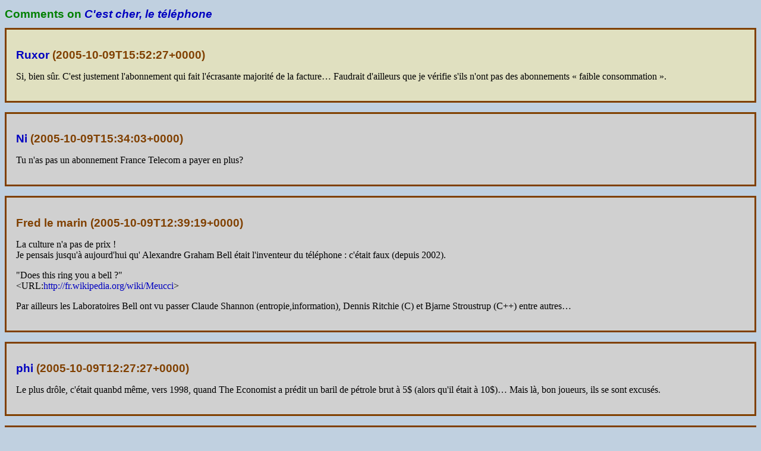

--- FILE ---
content_type: text/html; charset=utf-8
request_url: http://www.madore.org/cgi-bin/comment.pl/showcomments?href=http%3A%2F%2Fwww.madore.org%2F~david%2Fweblog%2F2005-10.html%23d.2005-10-08.1116
body_size: 5720
content:
<?xml version="1.0" encoding="utf-8"?>
<!DOCTYPE html PUBLIC "-//W3C//DTD XHTML 1.0 Strict//EN" "http://www.w3.org/TR/xhtml1/DTD/xhtml1-strict.dtd">
<html xmlns="http://www.w3.org/1999/xhtml">
<head>
<meta content="width=device-width, initial-scale=1" name="viewport" />
<title>Comments on C'est cher, le téléphone</title>
<meta name="robots" content="nofollow" />
<style type="text/css">
/* <![CDATA[ */
/* Put horizontal margin around html rather than body, so we can use
   auto on the later. */
html { margin: 0px 8px; }
body {
  color: black;
  font-family: Optima, "Zapf Humanist", Palatino, "Palatino Linotype", serif;
  margin: 8px auto;
}
h1,h2,h3,h4,h5,h6 {
  font-family: Futura, "Century Gothic", "Avant Garde", "Avant Garde Gothic", Helvetica, Arial, sans-serif;
}
h1 { color: rgb(0,128,0); font-size: 1.17em; }
h2 { font-size: 1.17em; }
.comment > h2 { color: rgb(128,64,0); }
.comment-ruxor > h2 { color: rgb(128,64,0); }
.admin-data { font-size: .83em; }
a { text-decoration: none; }
@media screen {
  body { background: rgb(192,208,224); }
  .comment {
    background: rgb(208,208,208);
    border: solid; border-color: rgb(128,64,0);
    padding: 1em; margin-bottom: 1em;
  }
  .comment-ruxor {
    background: rgb(224,224,192);
    border: solid; border-color: rgb(128,64,0);
    padding: 1em; margin-bottom: 1em;
  }
  .admin-data {
    background: rgb(255,192,192);
    border: solid; border-color: rgb(255,64,0);
    padding-right: 1em; padding-left: 2em;
  }
  :link { color: rgb(0,0,192); }
  :visited { color: rgb(96,0,192); }
  :link:hover,:visited:hover { text-decoration: underline; }
}
@media (max-width: 640px) {
  body { --default-size: 12px;  font-size: 12px; }
  .weblog-entry { padding: .5em; }
  .pic { margin-right: .5em; margin-bottom: .5em; }
  .pic-right { margin-left: .5em; margin-bottom: .5em; }
  .pic-embed { margin-right: .5em; margin-bottom: .5em; margin-top: .5em; }
  .pic-embed-right { margin-left: .5em; margin-bottom: .5em; margin-top: .5em; }
}
@media (min-width: 641px) and (max-width: 780px) {
  body { --default-size: 14px;  font-size: 14px; }
}
@media (min-width: 781px) {
  body { --default-size: 16px;  font-size: 16px; }
}
/* ]]> */
</style>
<script type="text/javascript">
// <![CDATA[
"use strict";

var textNodeType;

function textContent(n) {
    // Return the text content of an HTML node.
    "use strict";
    if ( n.nodeType == textNodeType ) {
	return n.data;
    } else {
	var children = n.childNodes;
	var t = "";
	for ( var i=0 ; i<children.length ; i++ ) {
	    t = t.concat(textContent(children.item(i)));
	}
	return t;
    }
}

function despam() {
    "use strict";
    var hintelt = document.getElementById("sc-hint");
    if (hintelt) {
	var hint = textContent(hintelt);
	var resp = "";
	var i = hint.length;
	while (i>0) {
	    resp += hint.substring(i-1,i);
	    i--;
	}
	var respelt = document.getElementById("sc-response");
	respelt.value = resp;
	if (/^[0-9a-f]{6}$/.test(respelt.value)) {
	    var sc = document.getElementById("sc");
	    sc.style.display = "none";
	}
    }
}

var badTimestampException = new Error("Failure to convert timestamp");

function formatNumber(n, siz) {
    "use strict";
    n = n.toString();
    var s = "";
    for ( var i=0 ; n.length+i<siz ; i++ )
        s += "0";
    s += n;
    return s;
}

function convertStringTimestamp(s) {
    "use strict";
    var t = s.match(/^(\d{4})\-(\d{2})\-(\d{2})T(\d{2})\:(\d{2})(?:\:(\d{2}))?(.*)Z$/);
    if ( ! t )
        throw badTimestampException;
    var haveSeconds = !!(t[6]);
    var seconds = 0;
    if ( haveSeconds )
        seconds = t[6].valueOf();
    var date = new Date(Date.UTC(t[1],t[2]-1,t[3],t[4],t[5],seconds,0));
    var year = formatNumber(date.getFullYear(),4);
    var month = formatNumber(date.getMonth()+1,2);
    var day = formatNumber(date.getDate(),2);
    var hours = formatNumber(date.getHours(),2);
    var minutes = formatNumber(date.getMinutes(),2);
    var seconds = formatNumber(date.getSeconds(),2);
    var utcOffset = -date.getTimezoneOffset();
    var utcHours = formatNumber(Math.floor(Math.abs(utcOffset)/60),2);
    var utcMinutes = formatNumber(Math.abs(utcOffset)-utcHours*60,2);
    var utcSign = "+";
    if ( utcOffset < 0 )
        utcSign = "-";
    return year+"-"+month+"-"+day+"T"+hours+":"+minutes+(haveSeconds?":"+seconds:"")+utcSign+utcHours+utcMinutes;
}

function replaceElementTimestamp(elt) {
    "use strict";
    var s = elt.data;
    var s2 = convertStringTimestamp(s);
    elt.data = s2;
}

function timesub() {
    "use strict";
    var elts = document.getElementsByTagName("span");
    for ( var i=0 ; i<elts.length ; i++ ) {
        var elt = elts.item(i);
        if ( elt.className == "timestamp" ) {
            replaceElementTimestamp(elt.firstChild);
        }
    }
}

function showFontSize() {
    "use strict";
    var showDftSize = document.getElementById("js-show-default-font-size");
    var showCurSize = document.getElementById("js-show-current-font-size");
    var dftSize = getComputedStyle(document.body).getPropertyValue("--default-size");
    if ( ! dftSize )
	dftSize = "unknown";
    var curSize = document.body.style.fontSize;
    if ( ! curSize )
	curSize = dftSize;
    if ( showCurSize )
	showCurSize.textContent = curSize;
    if ( showDftSize )
	showDftSize.textContent = dftSize;
}

function setFontSize(size) {
    "use strict";
    if ( size == "reset" ) {
	localStorage.removeItem("preferredFontSize");
	document.body.style.fontSize = "";
    } else if ( size == null ) {
	var prfSize = localStorage.getItem("preferredFontSize");
	if ( prfSize != null ) {
	    document.body.style.fontSize = prfSize;
	}
    } else {
	localStorage.setItem("preferredFontSize", size);
	document.body.style.fontSize = size;
    }
    showFontSize();
}

function showMaxWidth() {
    "use strict";
    var showCurSize = document.getElementById("js-show-current-max-width");
    var curSize = document.body.style.maxWidth;
    if ( ! curSize )
	curSize = "infinite";
    if ( showCurSize )
	showCurSize.textContent = curSize;
}

function setMaxWidth(size) {
    "use strict";
    if ( size == "reset" ) {
	localStorage.removeItem("preferredMaxWidth");
	document.body.style.maxWidth = "";
    } else if ( size == null ) {
	var prfSize = localStorage.getItem("preferredMaxWidth");
	if ( prfSize != null ) {
	    document.body.style.maxWidth = prfSize;
	}
    } else {
	localStorage.setItem("preferredMaxWidth", size);
	document.body.style.maxWidth = size;
    }
    showMaxWidth();
}

function fillJSFoot() {
    "use strict";
    var jsFoot = document.getElementById("js-foot-space");
    if ( jsFoot == null )
	return;
    var html_ns = "http://www.w3.org/1999/xhtml";
    jsFoot.parentNode.insertBefore(document.createElementNS(html_ns, "hr"), jsFoot.nextSibling);
    // Site settings:
    var settingsOutDiv = document.createElementNS(html_ns, "div");
    settingsOutDiv.setAttributeNS(null, "lang", "en");
    jsFoot.appendChild(settingsOutDiv);
    var showSettingsP = document.createElementNS(html_ns, "p");
    settingsOutDiv.appendChild(showSettingsP);
    var showSettingsButton = document.createElementNS(html_ns, "button");
    showSettingsP.appendChild(showSettingsButton);
    showSettingsButton.appendChild(document.createTextNode("\u2699"));
    showSettingsP.appendChild(document.createTextNode("\u00A0\u2190\u00A0Click for site settings"));
    var settingsInDiv = document.createElementNS(html_ns, "div");
    settingsInDiv.setAttributeNS(null, "id", "js-site-settings");
    settingsOutDiv.appendChild(settingsInDiv);
    settingsInDiv.style.display = "none";
    showSettingsButton.onclick = (function (visible) { return function(evt) {
	visible = ! visible;
	settingsInDiv.style.display = visible ? "" : "none";
	if ( visible ) { settingsInDiv.scrollIntoView(); }
    }; })(false);
    // Font size setting:
    var fontSizeP = document.createElementNS(html_ns, "p");
    fontSizeP.setAttributeNS(null, "lang", "en");
    settingsInDiv.appendChild(fontSizeP);
    fontSizeP.appendChild(document.createTextNode("Change site font size (current: "));
    var showCurSize = document.createElementNS(html_ns, "span");
    showCurSize.setAttributeNS(null, "id", "js-show-current-font-size");
    fontSizeP.appendChild(showCurSize);
    fontSizeP.appendChild(document.createTextNode("): "));
    var sizeList = [ "reset", "8px", "9px", "10px", "11px", "12px", "13px", "14px", "15px", "16px", "17px", "18px", "19px", "20px", "22px", "24px", "26px", "28px", "30px", "32px" ];
    for ( var i=0 ; i<sizeList.length ; i++ ) {
	if ( i > 0 )
	    fontSizeP.appendChild(document.createTextNode(", "));
	var size = sizeList[i];
	var clicker = document.createElementNS(html_ns, "button");
	fontSizeP.appendChild(clicker);
	clicker.appendChild(document.createTextNode(size));
	var makesf = function(size) { return (function(evt) {
	    setFontSize(size); settingsInDiv.scrollIntoView(); }); };
	clicker.onclick = makesf(size);
	if ( size == "reset" ) {
	    fontSizeP.appendChild(document.createTextNode(" (default: "));
	    var showDftSize = document.createElementNS(html_ns, "span");
	    showDftSize.setAttributeNS(null, "id", "js-show-default-font-size");
	    fontSizeP.appendChild(showDftSize);
	    fontSizeP.appendChild(document.createTextNode(")"));
	} else {
	    fontSizeP.appendChild(document.createTextNode("\u00A0"));
	    var demo = document.createElementNS(html_ns, "span");
	    fontSizeP.appendChild(demo);
	    demo.style.fontSize = size;
	    demo.appendChild(document.createTextNode("(Aa)"));
	}
    }
    showFontSize();
    addEventListener("resize", function(event) { showFontSize(); });
    // Line size setting:
    var lineSizeP = document.createElementNS(html_ns, "p");
    lineSizeP.setAttributeNS(null, "lang", "en");
    settingsInDiv.appendChild(lineSizeP);
    lineSizeP.appendChild(document.createTextNode("Change site line size (current: "));
    var showCurSize = document.createElementNS(html_ns, "span");
    showCurSize.setAttributeNS(null, "id", "js-show-current-max-width");
    lineSizeP.appendChild(showCurSize);
    lineSizeP.appendChild(document.createTextNode("): "));
    var sizeList = [ "reset", "50ch", "60ch", "70ch", "80ch", "90ch", "100ch", "110ch", "120ch", "130ch", "140ch", "150ch", "160ch", "infinite" ];
    for ( var i=0 ; i<sizeList.length ; i++ ) {
	if ( i > 0 )
	    lineSizeP.appendChild(document.createTextNode(", "));
	var size = sizeList[i];
	var clicker = document.createElementNS(html_ns, "button");
	lineSizeP.appendChild(clicker);
	clicker.appendChild(document.createTextNode(size));
	var makesf = function(size) { return (function(evt) {
	    setMaxWidth(size); settingsInDiv.scrollIntoView(); }); };
	clicker.onclick = makesf(size == "infinite" ? "" : size);
	if ( size == "reset" ) {
	    lineSizeP.appendChild(document.createTextNode(" (default: infinite)"));
	}
    }
    showMaxWidth();
}

function onEarly() {  // This function is run as soon as <body> is created
    "use strict";
    // Start with some bugware...
    try {
	textNodeType = Node.TEXT_NODE;
    } catch (exn) {  // Your DOM is BROKEN!
	textNodeType = 3;
    }
    // Select user-preferred font and line size
    setFontSize();
    setMaxWidth();
}

function onLoad() {  // This function is run when page is loaded
    "use strict";
    // Now despam email adresses.
    despam();
    // Rewrite comment date and time in user's timezone.
    timesub();
    // Fill JavaScript-based footer.
    fillJSFoot();
}
// ]]>
</script>
</head>
<body onload="onLoad()">
<script type="text/javascript">if (onEarly) { onEarly(); }</script>
<h1>Comments on <a href="http://www.madore.org/~david/weblog/d.2005-10-08.1116.html#d.2005-10-08.1116"><cite>C'est cher, le téléphone</cite></a></h1>
<div class="comments">
<div class="comment-ruxor" id="comment-7987">
<h2><a href="http://www.madore.org/~david/">Ruxor</a> (<span class="timestamp">2005-10-09T15:52:27Z</span>)</h2>
<div class="comment-body"><p>Si, bien sûr.  C'est justement l'abonnement qui fait l'écrasante majorité de la facture&hellip;  Faudrait d'ailleurs que je vérifie s'ils n'ont pas des abonnements « faible consommation ».</p></div>
</div>
<div class="comment" id="comment-7985">
<h2><a href="http://xn--fwg.com">Ni</a> (<span class="timestamp">2005-10-09T15:34:03Z</span>)</h2>
<div class="comment-body"><p>Tu n'as pas un abonnement France Telecom a payer en plus?</p></div>
</div>
<div class="comment" id="comment-7980">
<h2>Fred le marin (<span class="timestamp">2005-10-09T12:39:19Z</span>)</h2>
<div class="comment-body"><p>La culture n'a pas de prix !<br />Je pensais jusqu'à aujourd'hui qu' Alexandre Graham Bell était l'inventeur du téléphone : c'était faux (depuis 2002).</p>
<p>&quot;Does this ring you a bell ?&quot;<br />&lt;URL:<a href="http://fr.wikipedia.org/wiki/Meucci">http://fr.wikipedia.org/wiki/Meucci</a>&gt;</p>
<p>Par ailleurs les Laboratoires Bell ont vu passer Claude Shannon (entropie,information), Dennis Ritchie (C) et Bjarne Stroustrup (C++) entre autres&hellip;</p></div>
</div>
<div class="comment" id="comment-7979">
<h2><a href="http://phg.ediphi.org/tmp">phi</a> (<span class="timestamp">2005-10-09T12:27:27Z</span>)</h2>
<div class="comment-body"><p>Le plus drôle, c'était quanbd même, vers 1998, quand The Economist a prédit un baril de pétrole brut à 5$ (alors qu'il était à 10$)&hellip; Mais là, bon joueurs, ils se sont excusés.</p></div>
</div>
<div class="comment" id="comment-7977">
<h2>Ganymède (<span class="timestamp">2005-10-09T08:21:20Z</span>)</h2>
<div class="comment-body"><p>Mais, Ruxounet, tu devrais me téléphoner plus souvent!<br />Mais, ne t'inquiète pas, ma facture à moi est souvent inférieure à 1€: j'utilise la ligne gratuite sur free&hellip;</p></div>
</div>
<div class="comment" id="comment-7974">
<h2>BrunoNation(autodidacte) (<span class="timestamp">2005-10-09T00:37:16Z</span>)</h2>
<div class="comment-body"><p>The Economist écrivent depuis deux ans que la voix/data sur ip est la fin de la rente telco pour bientôt (c'était encore le sujet il y a 15 jours).</p>
<p>C'est peut-être la raison pour laquelle les Etats veulent bureacratiser la régulation d'internet : pour donner des vaches à lait aux faux managers vrais fonctionnaires comme ceux qu'on connaît chez nous et aussi retarder la chûte pour essayer de (et échouer à) sauver les meubles.</p>
<p>En même temps, cela fait 4 ans qu'ils annoncent le terrible Krach immobilier qui ne vient pas encore &hellip;</p></div>
</div>
</div>
<hr />
<form action="http://www.madore.org/cgi-bin/comment.pl/comment" method="post">
<p>You can post a comment using the following fields:<br />
<input type="hidden" name="href" value="http://www.madore.org/~david/weblog/2005-10.html#d.2005-10-08.1116" />
Name or nick (<em>mandatory</em>): <input type="text" name="nick" /><br />
Web site URL (optional): <input type="text" name="phref" /><br />
Email address (optional, will not appear): <input type="text" name="pemail" /><br />
Identifier phrase (optional, see below): <input type="text" name="pcookie" /><br />
Attempt to remember the values above?
<input type="checkbox" name="remember" checked="checked" value="yes" /><br />
The comment itself (<em>mandatory</em>):<br />
<textarea name="content" cols="80" rows="15"></textarea>
<br />
Optional message for moderator (hidden to others):<br />
<textarea name="extra" cols="80" rows="5"></textarea>
<br />
<input type="hidden" name="sc-challenge" value="x2a327c" />
<span id="sc">Spam protection:
please enter below the following signs
in <em>reverse</em> order: <code id="sc-hint">b3071e</code><br />
<input type="text" name="sc-response" id="sc-response" /><br /></span>
<input type="submit" value="Post" /><input type="reset" /></p>
</form>
<ul>
<li>Comments will not appear until they have been reviewed by the moderator.</li>
<li>Deleting comments is not supported.  Please think before you post.</li>
<li><abbr>HTML</abbr> is not allowed in content or elsewhere
(writing <code>&lt;foo&gt;</code> simply produces <q>&lt;foo&gt;</q> in the text).</li>
<li>To cite a <abbr>URL</abbr>, write <code>&lt;URL: http://somewhere.tld/ &gt;</code>,
and it will be automatically made into a link.
(<em>Do not try any other way</em> or it might count as an attempt to spam.)</li>
<li>Your email address will <em>not appear</em> to other readers.
Use it if you wish to leave me (the moderator) a way of contacting you.</li>
<li>To leave a contact address for all readers, use the Web site address field
(it can be a <code>mailto:</code> <abbr>URI</abbr>,
e.g.&nbsp;<code>mailto:my.email@somewhere.tld</code>,
if you do not have a genuine Web site).</li>
<li>You can use an optional (semi-secret) &ldquo;identifier phrase&rdquo;
of your choice to avoid identity stealing: it will not appear
except to the moderator, who can use it to detect obvious usurpations.
Don't rely seriously on this, however.</li>
<li>Use the last field to enter any other kind of comments
for the moderator's eyes only.</li>
</ul>
<hr />
<p><a href="http://www.madore.org/cgi-bin/comment.pl/lscomments">Recent comments</a></p>
<hr />
<div id="js-foot-space"><!-- To be filled by JavaScript --></div>
</body>
</html>
